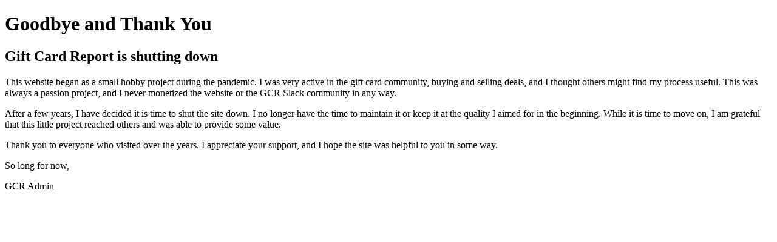

--- FILE ---
content_type: text/html; charset=utf-8
request_url: https://giftcardreport.com/2022/08/03/paypal-digital-gifts-16-7-discount-on-hm/
body_size: 793
content:
<!doctype html>
<html lang="en">
  <head>
    <meta charset="utf-8">
    <meta name="viewport" content="width=device-width, initial-scale=1">
    <title>Gift Card Report is shutting down</title>
    <meta name="description" content="Goodbye and thank you. Gift Card Report is shutting down.">
    <link rel="icon" href="favicon.svg" type="image/svg+xml">
    <link rel="stylesheet" href="styles.css">
  </head>
  <body>
    <main class="container">
      <h1>Goodbye and Thank You</h1>
      <h2>Gift Card Report is shutting down</h2>

      <p>
        This website began as a small hobby project during the pandemic. I was very active in the gift card community, buying and selling deals, and I thought others might find my process useful. This was always a passion project, and I never monetized the website or the GCR Slack community in any way.
      </p>

      <p>
        After a few years, I have decided it is time to shut the site down. I no longer have the time to maintain it or keep it at the quality I aimed for in the beginning. While it is time to move on, I am grateful that this little project reached others and was able to provide some value.
      </p>

      <p>
        Thank you to everyone who visited over the years. I appreciate your support, and I hope the site was helpful to you in some way.
      </p>

      <p>So long for now,</p>
      <p class="signature">GCR Admin</p>
    </main>
  <script defer src="https://static.cloudflareinsights.com/beacon.min.js/vcd15cbe7772f49c399c6a5babf22c1241717689176015" integrity="sha512-ZpsOmlRQV6y907TI0dKBHq9Md29nnaEIPlkf84rnaERnq6zvWvPUqr2ft8M1aS28oN72PdrCzSjY4U6VaAw1EQ==" data-cf-beacon='{"version":"2024.11.0","token":"01e61c6e9e3c486ba59afbc60af25804","r":1,"server_timing":{"name":{"cfCacheStatus":true,"cfEdge":true,"cfExtPri":true,"cfL4":true,"cfOrigin":true,"cfSpeedBrain":true},"location_startswith":null}}' crossorigin="anonymous"></script>
</body>
</html>
